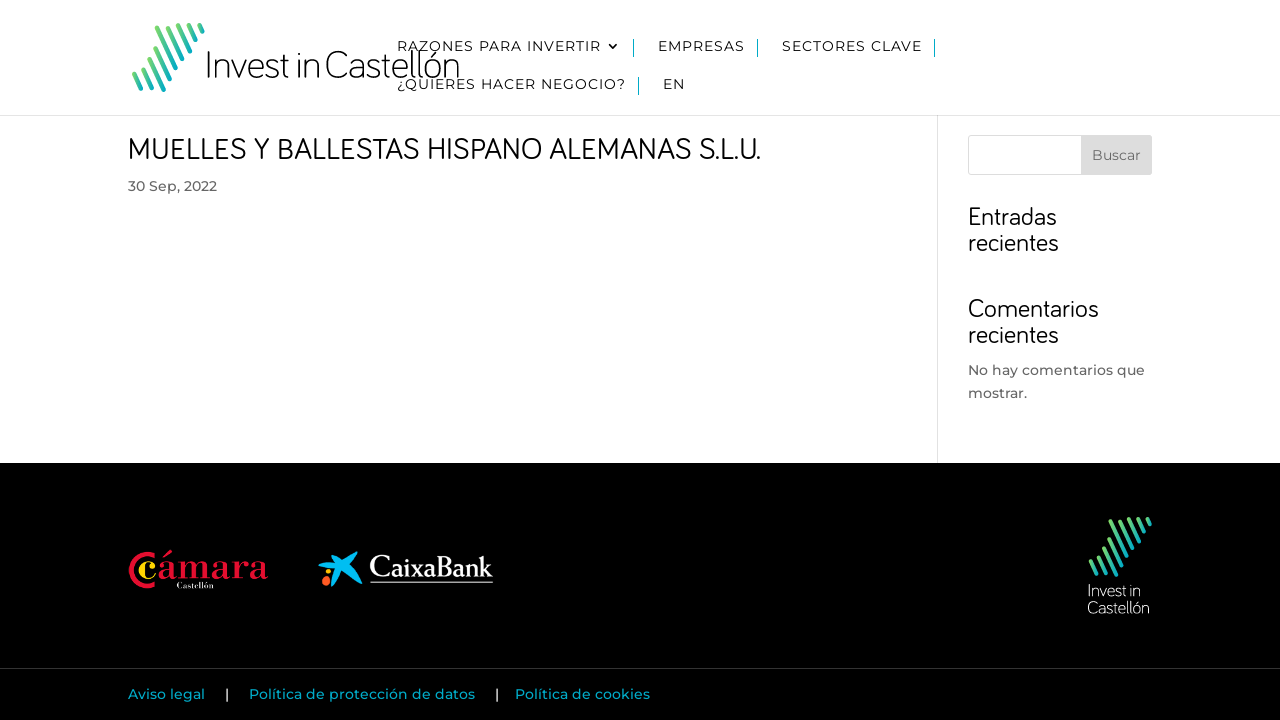

--- FILE ---
content_type: image/svg+xml
request_url: https://www.investincastellon.com/wp-content/uploads/2022/07/logo-invest-10.svg
body_size: 9198
content:
<?xml version="1.0" encoding="UTF-8"?><svg id="a" xmlns="http://www.w3.org/2000/svg" xmlns:xlink="http://www.w3.org/1999/xlink" viewBox="0 0 207.15 314.37"><defs><style>.k{fill:url(#e);}.l{fill:url(#d);}.m{fill:url(#g);}.n{fill:url(#f);}.o{fill:url(#i);}.p{fill:url(#h);}.q{fill:url(#j);}.r{fill:url(#c);}.s{fill:url(#b);}.t{fill:#fff;}</style><linearGradient id="b" x1="125.87" y1="43.22" x2="172.33" y2="43.22" gradientTransform="matrix(1, 0, 0, 1, 0, 0)" gradientUnits="userSpaceOnUse"><stop offset="0" stop-color="#89dc65"/><stop offset=".23" stop-color="#62ce80"/><stop offset=".59" stop-color="#2dbba7"/><stop offset=".85" stop-color="#0cafbe"/><stop offset="1" stop-color="#00abc8"/></linearGradient><linearGradient id="c" x1="28.33" y1="157.31" x2="64.37" y2="157.31" xlink:href="#b"/><linearGradient id="d" x1="2.48" y1="164.13" x2="33.86" y2="164.13" xlink:href="#b"/><linearGradient id="e" x1="156.36" y1="26.91" x2="187.74" y2="26.91" xlink:href="#b"/><linearGradient id="f" x1="186.56" y1="15.04" x2="207.15" y2="15.04" xlink:href="#b"/><linearGradient id="g" x1="97.6" y1="58.05" x2="150.17" y2="58.05" xlink:href="#b"/><linearGradient id="h" x1="45.55" y1="144.92" x2="98.12" y2="144.92" xlink:href="#b"/><linearGradient id="i" x1="62.42" y1="114.77" x2="114.99" y2="114.77" xlink:href="#b"/><linearGradient id="j" x1="66.42" y1="70.07" x2="131.55" y2="70.07" xlink:href="#b"/></defs><g><path class="s" d="M126.65,10.05l11.39,24.59,18.17,39.23,4.19,9.05c1.42,3.08,6.1,4.08,8.84,2.32,3.17-2.04,3.84-5.55,2.32-8.84l-11.39-24.59-18.17-39.23-4.19-9.05c-1.42-3.08-6.1-4.08-8.84-2.32-3.17,2.04-3.84,5.55-2.32,8.84h0Z"/><path class="r" d="M29.1,135.08l20.41,44.59,2.92,6.38c1.41,3.08,6.11,4.08,8.84,2.32,3.18-2.05,3.83-5.54,2.32-8.84l-20.41-44.59-2.92-6.38c-1.41-3.08-6.11-4.08-8.84-2.32-3.18,2.05-3.83,5.54-2.32,8.84h0Z"/><path class="l" d="M3.26,146.93l16.34,35.82,2.33,5.1c1.41,3.09,6.11,4.08,8.84,2.32,3.18-2.05,3.82-5.54,2.32-8.84l-16.34-35.82-2.33-5.1c-1.41-3.09-6.11-4.08-8.84-2.32-3.18,2.05-3.82,5.54-2.32,8.84h0Z"/><path class="k" d="M157.14,9.71l16.34,35.82,2.33,5.1c1.41,3.09,6.11,4.08,8.84,2.32,3.18-2.05,3.82-5.54,2.32-8.84l-16.34-35.82-2.33-5.1c-1.41-3.09-6.11-4.08-8.84-2.32-3.18,2.05-3.82,5.54-2.32,8.84h0Z"/><path class="n" d="M187.34,9.71c5.45,11.94,.11,.15,5.55,12.09l2.33,5.1c1.41,3.09,6.11,4.08,8.84,2.32,3.18-2.05,3.82-5.54,2.32-8.84-5.45-11.94-.11-.15-5.55-12.09l-2.33-5.1c-1.41-3.09-6.11-4.08-8.84-2.32-3.18,2.05-3.82,5.54-2.32,8.84h0Z"/><path class="m" d="M98.38,18.41l13.53,29.14,21.39,46.05,4.92,10.6c1.43,3.07,6.1,4.09,8.84,2.32,3.17-2.04,3.85-5.55,2.32-8.84l-13.53-29.14-21.39-46.05-4.92-10.6c-1.43-3.07-6.1-4.09-8.84-2.32-3.17,2.04-3.85,5.55-2.32,8.84h0Z"/><path class="p" d="M46.33,105.29l13.53,29.14,21.39,46.05,4.92,10.6c1.43,3.07,6.1,4.09,8.84,2.32,3.17-2.04,3.85-5.55,2.32-8.84l-13.53-29.14-21.39-46.05-4.92-10.6c-1.43-3.07-6.1-4.09-8.84-2.32-3.17,2.04-3.85,5.55-2.32,8.84h0Z"/><path class="o" d="M63.2,75.13l13.53,29.14,21.39,46.05,4.92,10.6c1.43,3.07,6.1,4.09,8.84,2.32,3.17-2.04,3.85-5.55,2.32-8.84l-13.53-29.14-21.39-46.05-4.92-10.6c-1.43-3.07-6.1-4.09-8.84-2.32-3.17,2.04-3.85,5.55-2.32,8.84h0Z"/><path class="q" d="M67.2,16.98l5.21,11.21,12.51,26.91,15.14,32.56,13.09,28.15c2.11,4.54,4.02,9.26,6.36,13.68,.03,.06,.06,.13,.09,.19,1.43,3.07,6.1,4.09,8.84,2.32,3.17-2.04,3.85-5.55,2.32-8.84l-5.21-11.21-12.51-26.91-15.14-32.56-13.09-28.15c-2.11-4.54-4.02-9.26-6.36-13.68-.03-.06-.06-.13-.09-.19-1.43-3.07-6.1-4.09-8.84-2.32-3.17,2.04-3.85,5.55-2.32,8.84h0Z"/></g><g><path class="t" d="M4.12,257.94c.86,0,1.53-.67,1.53-1.53v-36.98c0-.86-.67-1.53-1.53-1.53s-1.53,.67-1.53,1.53v36.98c0,.86,.67,1.53,1.53,1.53Z"/><path class="t" d="M35.25,256.47v-15.99c0-7.03-3.6-10.59-10.7-10.59-3.41,0-6.39,1.36-8.21,3.68v-1.87c0-.8-.67-1.47-1.47-1.47s-1.47,.67-1.47,1.47v24.77c0,.8,.67,1.47,1.47,1.47s1.47-.67,1.47-1.47v-15.42c0-4.2,2.52-8.44,8.16-8.44s7.82,2.43,7.82,7.88v15.99c0,.8,.67,1.47,1.47,1.47s1.47-.67,1.47-1.47Z"/><path class="t" d="M48.19,257.12v.03c.28,.53,.71,.8,1.3,.8s1.03-.27,1.31-.84l10.17-24.67c.1-.2,.18-.52,.18-.73,0-.8-.67-1.47-1.47-1.47-.72,0-1.22,.51-1.37,.95l-8.82,21.87-8.81-21.83c-.17-.49-.66-.99-1.38-.99-.8,0-1.47,.67-1.47,1.47,0,.21,.08,.53,.16,.69l10.2,24.73Z"/><path class="t" d="M75.89,258.22c4.73,0,7.62-1.78,9.22-3.28,.21-.21,.52-.52,.52-1.06,0-.74-.62-1.36-1.36-1.36-.36,0-.61,.15-.85,.31-1.56,1.29-3.56,2.67-7.54,2.67-6.28,0-9.54-3.58-9.72-10.63h18.34c1.03,0,1.69-.5,1.85-1.42,.12-.73,.12-1.54,.12-2.19,0-9.9-7.02-11.38-11.21-11.38-7.69,0-12.11,5.15-12.11,14.13s4.4,14.19,12.73,14.19Zm-.62-25.61c6.88,0,8.33,4.71,8.33,8.66,0,.22-.01,.62-.03,.95h-17.38c.5-7.93,5.2-9.61,9.08-9.61Z"/><path class="t" d="M99.03,258.22c6.21,0,9.91-2.84,9.91-7.6,0-5.08-4.57-6.67-8.99-8.19-3.66-1.26-7.11-2.46-7.11-5.6,0-3.8,4.17-4.22,5.96-4.22,2.9,0,4.97,.84,6.93,2.8,.41,.41,.79,.41,.95,.41,.74,0,1.36-.62,1.36-1.36,0-.4-.12-.63-.38-.98-2.12-2.38-5.1-3.59-8.85-3.59-5.57,0-8.9,2.59-8.9,6.93,0,5.11,4.61,6.74,9.08,8.31,3.61,1.27,7.02,2.47,7.02,5.48,0,4.26-4.37,4.89-6.97,4.89-3.61,0-6.03-.98-8.11-3.31-.27-.27-.6-.41-.95-.41-.66,0-1.36,.55-1.36,1.36,0,.4,.12,.63,.34,.93,1.5,2.06,5.2,4.14,10.07,4.14Z"/><path class="t" d="M122.33,233.4c.74,0,1.36-.62,1.36-1.36s-.62-1.36-1.36-1.36h-4.44v-6.24c0-.8-.67-1.47-1.47-1.47s-1.47,.67-1.47,1.47v6.24h-2.87c-.74,0-1.36,.62-1.36,1.36s.62,1.36,1.36,1.36h2.87v17.28c0,4.41,2.74,7.27,6.99,7.27,.74,0,1.36-.62,1.36-1.36s-.62-1.36-1.36-1.36c-2.57,0-4.05-1.66-4.05-4.55v-17.28h4.44Z"/><path class="t" d="M138.94,230.24c-.8,0-1.47,.67-1.47,1.47v24.77c0,.8,.67,1.47,1.47,1.47s1.47-.67,1.47-1.47v-24.77c0-.8-.67-1.47-1.47-1.47Z"/><path class="t" d="M138.94,224.17c1.04,0,1.64-.66,1.64-1.81s-.6-1.81-1.64-1.81-1.64,.66-1.64,1.81,.6,1.81,1.64,1.81Z"/><path class="t" d="M148.51,257.94c.8,0,1.47-.67,1.47-1.47v-15.42c0-4.2,2.52-8.44,8.16-8.44s7.82,2.43,7.82,7.88v15.99c0,.8,.67,1.47,1.47,1.47s1.47-.67,1.47-1.47v-15.99c0-7.03-3.6-10.59-10.7-10.59-3.41,0-6.39,1.36-8.21,3.68v-1.87c0-.8-.67-1.47-1.47-1.47s-1.47,.67-1.47,1.47v24.77c0,.8,.67,1.47,1.47,1.47Z"/><path class="t" d="M17.96,276.48c4.31,0,8.43,1.96,10.77,5.11,.31,.38,.69,.57,1.16,.57,.79,0,1.41-.62,1.41-1.41,0-.31-.11-.64-.34-.98-2.73-3.83-7.6-6.12-13-6.12-11.75,0-17.96,7.05-17.96,20.38s6.04,20.33,17.96,20.33c5.56,0,10.57-2.35,13.07-6.13,.19-.28,.27-.63,.27-.85,0-.79-.62-1.41-1.41-1.41-.48,0-.86,.19-1.18,.59-2.33,3.12-6.35,4.98-10.76,4.98-10.17,0-14.91-5.56-14.91-17.5s5.02-17.56,14.91-17.56Z"/><path class="t" d="M46,285.98c-5.62,0-8.39,3.11-9.53,4.95-.18,.27-.27,.56-.27,.85,0,.79,.62,1.41,1.41,1.41,.38,0,.9-.18,1.2-.68,1.2-1.85,2.84-3.82,7.19-3.82,4.86,0,7.65,2.46,7.65,6.75v1.96h-8.04c-6.91,0-11.04,3.16-11.04,8.45s3.8,8.39,10.42,8.39c3.55,0,6.64-1.16,8.66-3.22v1.53c0,.79,.62,1.41,1.41,1.41s1.41-.62,1.41-1.41v-16.66c0-4.52-1.82-9.91-10.48-9.91Zm-1.01,25.56c-4.93,0-7.42-1.91-7.42-5.68s2.93-5.79,8.04-5.79h8.04v4.16c0,5.05-4.35,7.31-8.66,7.31Z"/><path class="t" d="M71.41,298.51c-3.66-1.26-7.11-2.46-7.11-5.6,0-3.8,4.17-4.22,5.96-4.22,2.9,0,4.97,.84,6.93,2.8,.41,.41,.79,.41,.95,.41,.74,0,1.36-.62,1.36-1.36,0-.4-.12-.63-.38-.98-2.12-2.38-5.1-3.59-8.85-3.59-5.57,0-8.9,2.59-8.9,6.93,0,5.11,4.61,6.74,9.08,8.31,3.61,1.27,7.02,2.47,7.02,5.48,0,4.26-4.37,4.89-6.97,4.89-3.61,0-6.03-.98-8.11-3.31-.27-.27-.6-.41-.95-.41-.66,0-1.36,.55-1.36,1.36,0,.4,.12,.63,.34,.93,1.5,2.06,5.2,4.14,10.07,4.14,6.21,0,9.91-2.84,9.91-7.6,0-5.08-4.57-6.67-8.99-8.19Z"/><path class="t" d="M93.79,289.49c.74,0,1.36-.62,1.36-1.36s-.62-1.36-1.36-1.36h-4.44v-6.24c0-.8-.67-1.47-1.47-1.47s-1.47,.67-1.47,1.47v6.24h-2.87c-.74,0-1.36,.62-1.36,1.36s.62,1.36,1.36,1.36h2.87v17.28c0,4.41,2.74,7.27,6.99,7.27,.74,0,1.36-.62,1.36-1.36s-.62-1.36-1.36-1.36c-2.57,0-4.05-1.66-4.05-4.55v-17.28h4.44Z"/><path class="t" d="M110.34,285.98c-7.69,0-12.11,5.15-12.11,14.13s4.4,14.19,12.73,14.19c4.73,0,7.62-1.78,9.22-3.28,.21-.21,.52-.52,.52-1.06,0-.74-.62-1.36-1.36-1.36-.36,0-.61,.15-.85,.31-1.56,1.29-3.56,2.67-7.54,2.67-6.28,0-9.54-3.58-9.72-10.63h18.34c1.03,0,1.69-.5,1.85-1.42,.12-.73,.12-1.54,.12-2.19,0-9.9-7.02-11.38-11.21-11.38Zm0,2.71c6.88,0,8.33,4.71,8.33,8.66,0,.22-.01,.62-.03,.95h-17.38c.5-7.93,5.2-9.61,9.08-9.61Z"/><path class="t" d="M132.01,311.31c-1.75,0-2.92-.68-2.92-3.99v-33.61c0-.8-.67-1.47-1.47-1.47s-1.47,.67-1.47,1.47v33.61c0,4.26,2.14,6.7,5.86,6.7,.74,0,1.36-.62,1.36-1.36s-.62-1.36-1.36-1.36Z"/><path class="t" d="M142.99,311.31c-1.75,0-2.92-.68-2.92-3.99v-33.61c0-.8-.67-1.47-1.47-1.47s-1.47,.67-1.47,1.47v33.61c0,4.26,2.14,6.7,5.86,6.7,.74,0,1.36-.62,1.36-1.36s-.62-1.36-1.36-1.36Z"/><path class="t" d="M162.43,275.08c-.38,.03-.72,.21-1,.54l-5.58,6.65c-.46,.55-.4,1.19,.15,1.74,.25,.25,.55,.39,.91,.39h0c.33-.01,.65-.18,.89-.46l5.84-6.29c.31-.31,.47-.68,.45-1.09-.01-.4-.21-.78-.54-1.07-.33-.29-.7-.41-1.12-.42Z"/><path class="t" d="M158.53,285.98c-7.96,0-12.16,4.89-12.16,14.13s4.21,14.19,12.16,14.19,12.17-4.91,12.17-14.19-4.21-14.13-12.17-14.13Zm0,25.61c-6.13,0-9.11-3.75-9.11-11.48s2.98-11.42,9.11-11.42,9.11,3.74,9.11,11.42-2.98,11.48-9.11,11.48Z"/><path class="t" d="M186.73,285.98c-3.41,0-6.39,1.36-8.21,3.68v-1.87c0-.8-.67-1.47-1.47-1.47s-1.47,.67-1.47,1.47v24.77c0,.8,.67,1.47,1.47,1.47s1.47-.67,1.47-1.47v-15.42c0-4.2,2.52-8.44,8.16-8.44s7.82,2.43,7.82,7.88v15.99c0,.8,.67,1.47,1.47,1.47s1.47-.67,1.47-1.47v-15.99c0-7.03-3.6-10.59-10.7-10.59Z"/></g></svg>

--- FILE ---
content_type: image/svg+xml
request_url: https://www.investincastellon.com/wp-content/uploads/2022/07/logo-invest-03.svg
body_size: 9008
content:
<?xml version="1.0" encoding="UTF-8"?><svg id="a" xmlns="http://www.w3.org/2000/svg" xmlns:xlink="http://www.w3.org/1999/xlink" viewBox="0 0 591.56 124.68"><defs><style>.k{fill:url(#e);}.l{fill:url(#d);}.m{fill:url(#g);}.n{fill:url(#f);}.o{fill:url(#i);}.p{fill:url(#h);}.q{fill:url(#j);}.r{fill:url(#c);}.s{fill:url(#b);}</style><linearGradient id="b" x1="79.19" y1="27.74" x2="109.01" y2="27.74" gradientTransform="matrix(1, 0, 0, 1, 0, 0)" gradientUnits="userSpaceOnUse"><stop offset="0" stop-color="#89dc65"/><stop offset=".23" stop-color="#62ce80"/><stop offset=".59" stop-color="#2dbba7"/><stop offset=".85" stop-color="#0cafbe"/><stop offset="1" stop-color="#00abc8"/></linearGradient><linearGradient id="c" x1="16.59" y1="100.96" x2="39.72" y2="100.96" xlink:href="#b"/><linearGradient id="d" x1="0" y1="105.34" x2="20.14" y2="105.34" xlink:href="#b"/><linearGradient id="e" x1="98.76" y1="17.27" x2="118.9" y2="17.27" xlink:href="#b"/><linearGradient id="f" x1="118.14" y1="9.65" x2="131.36" y2="9.65" xlink:href="#b"/><linearGradient id="g" x1="61.05" y1="37.26" x2="94.79" y2="37.26" xlink:href="#b"/><linearGradient id="h" x1="27.64" y1="93.01" x2="61.38" y2="93.01" xlink:href="#b"/><linearGradient id="i" x1="38.47" y1="73.66" x2="72.21" y2="73.66" xlink:href="#b"/><linearGradient id="j" x1="41.04" y1="44.97" x2="82.84" y2="44.97" xlink:href="#b"/></defs><g><path class="s" d="M79.69,6.45l7.31,15.78,11.66,25.18,2.69,5.81c.91,1.97,3.92,2.62,5.67,1.49,2.03-1.31,2.47-3.56,1.49-5.67l-7.31-15.78-11.66-25.18-2.69-5.81c-.91-1.97-3.92-2.62-5.67-1.49-2.03,1.31-2.47,3.56-1.49,5.67h0Z"/><path class="r" d="M17.09,86.7l13.1,28.62,1.88,4.1c.91,1.98,3.92,2.62,5.67,1.49,2.04-1.32,2.46-3.56,1.49-5.67l-13.1-28.62-1.88-4.1c-.91-1.98-3.92-2.62-5.67-1.49-2.04,1.32-2.46,3.56-1.49,5.67h0Z"/><path class="l" d="M.5,94.3l10.49,22.99,1.49,3.27c.9,1.98,3.92,2.62,5.67,1.49,2.04-1.32,2.45-3.56,1.49-5.67l-10.49-22.99-1.49-3.27c-.9-1.98-3.92-2.62-5.67-1.49-2.04,1.32-2.45,3.56-1.49,5.67H.5Z"/><path class="k" d="M99.26,6.23l10.49,22.99,1.49,3.27c.9,1.98,3.92,2.62,5.67,1.49,2.04-1.32,2.45-3.56,1.49-5.67l-10.49-22.99-1.49-3.27c-.9-1.98-3.92-2.62-5.67-1.49-2.04,1.32-2.45,3.56-1.49,5.67h0Z"/><path class="n" d="M118.64,6.23c3.5,7.66,.07,.1,3.56,7.76l1.49,3.27c.9,1.98,3.92,2.62,5.67,1.49,2.04-1.32,2.45-3.56,1.49-5.67-3.5-7.66-.07-.1-3.56-7.76l-1.49-3.27c-.9-1.98-3.92-2.62-5.67-1.49-2.04,1.32-2.45,3.56-1.49,5.67h0Z"/><path class="m" d="M61.55,11.82l8.69,18.7,13.73,29.55,3.16,6.81c.92,1.97,3.91,2.62,5.67,1.49,2.03-1.31,2.47-3.56,1.49-5.67l-8.69-18.7-13.73-29.55-3.16-6.81c-.92-1.97-3.91-2.62-5.67-1.49-2.03,1.31-2.47,3.56-1.49,5.67h0Z"/><path class="p" d="M28.14,67.57l8.69,18.7,13.73,29.55,3.16,6.81c.92,1.97,3.91,2.62,5.67,1.49,2.03-1.31,2.47-3.56,1.49-5.67l-8.69-18.7-13.73-29.55-3.16-6.81c-.92-1.97-3.91-2.62-5.67-1.49-2.03,1.31-2.47,3.56-1.49,5.67h0Z"/><path class="o" d="M38.97,48.22l8.69,18.7,13.73,29.55,3.16,6.81c.92,1.97,3.91,2.62,5.67,1.49,2.03-1.31,2.47-3.56,1.49-5.67l-8.69-18.7-13.73-29.55-3.16-6.81c-.92-1.97-3.91-2.62-5.67-1.49-2.03,1.31-2.47,3.56-1.49,5.67h0Z"/><path class="q" d="M41.54,10.9l3.34,7.19,8.03,17.27,9.72,20.9,8.4,18.07c1.35,2.91,2.58,5.94,4.08,8.78,.02,.04,.04,.08,.06,.12,.92,1.97,3.91,2.62,5.67,1.49,2.03-1.31,2.47-3.56,1.49-5.67l-3.34-7.19-8.03-17.27-9.72-20.9-8.4-18.07c-1.35-2.91-2.58-5.94-4.08-8.78-.02-.04-.04-.08-.06-.12-.92-1.97-3.91-2.62-5.67-1.49-2.03,1.31-2.47,3.56-1.49,5.67h0Z"/></g><g><path d="M302.53,54.01c-.79,0-1.73,.34-1.73,1.94s.94,1.94,1.73,1.94,1.73-.34,1.73-1.94-.94-1.94-1.73-1.94Z"/><path d="M138.61,50.79c-.89,0-1.59,.7-1.59,1.59v44.97c0,.89,.7,1.59,1.59,1.59s1.59-.7,1.59-1.59V52.38c0-.89-.7-1.59-1.59-1.59Z"/><path d="M163.45,65.37c-5.14,0-8.51,2.42-10.25,5.02v-3.09c0-.83-.7-1.53-1.53-1.53s-1.53,.7-1.53,1.53v30.11c0,.83,.7,1.53,1.53,1.53s1.53-.7,1.53-1.53v-18.75c0-5.24,3.15-10.52,10.18-10.52s9.77,3.03,9.77,9.83v19.44c0,.83,.7,1.53,1.53,1.53s1.53-.7,1.53-1.53v-19.44c0-8.37-4.29-12.62-12.75-12.62Z"/><path d="M206.16,65.78c-.75,0-1.26,.51-1.42,1l-10.97,27.19-10.96-27.16c-.13-.38-.57-1.02-1.43-1.02s-1.53,.7-1.53,1.53c0,.22,.08,.56,.17,.74l12.4,30.08c.28,.55,.71,.82,1.34,.82s1.06-.27,1.35-.86l12.37-30.01c.09-.18,.19-.53,.19-.77,0-.83-.7-1.53-1.53-1.53Z"/><path d="M225.12,65.37c-9.19,0-14.46,6.17-14.46,16.93s5.26,16.99,15.21,16.99c5.67,0,9.12-2.12,11.03-3.91,.23-.24,.55-.56,.55-1.1,0-.75-.64-1.39-1.39-1.39-.36,0-.61,.14-.87,.32-2.02,1.67-4.41,3.31-9.33,3.31-7.88,0-11.94-4.52-12.09-13.44h22.56c1.42,0,1.87-.82,2-1.51,.14-.86,.14-1.83,.14-2.61,0-11.81-8.38-13.57-13.37-13.57Zm10.38,13.57c0,.33-.03,.97-.04,1.42h-21.66c.3-5.69,2.57-12.21,11.32-12.21,6.89,0,10.38,3.63,10.38,10.79Z"/><path d="M255.05,80.58c-4.54-1.57-8.82-3.05-8.82-7.05,0-4.69,4.7-5.39,7.51-5.39,3.6,0,6.17,1.04,8.61,3.48,.42,.42,.79,.42,.97,.42,.75,0,1.39-.64,1.39-1.39,0-.41-.13-.65-.4-1.02-2.53-2.84-6.08-4.27-10.57-4.27-6.51,0-10.56,3.13-10.56,8.17,0,6.03,5.77,8.07,10.86,9.86,4.48,1.58,8.71,3.07,8.71,6.91,0,5.4-5.48,6.21-8.74,6.21-4.47,0-7.47-1.22-10.05-4.1-.28-.28-.61-.42-.97-.42-.67,0-1.39,.56-1.39,1.39,0,.41,.13,.66,.37,.98,1.78,2.45,6.2,4.93,12.04,4.93,7.38,0,11.79-3.36,11.79-8.99,0-6-5.71-7.97-10.75-9.72Z"/><path d="M282.34,66.32h-5.66v-7.85c0-.83-.7-1.53-1.53-1.53s-1.53,.7-1.53,1.53v7.85h-3.74c-.75,0-1.39,.64-1.39,1.39s.64,1.39,1.39,1.39h3.74v21.26c0,5.21,3.23,8.58,8.23,8.58,.75,0,1.39-.64,1.39-1.39s-.64-1.39-1.39-1.39c-3.24,0-5.18-2.17-5.18-5.79v-21.26h5.66c.75,0,1.39-.64,1.39-1.39s-.64-1.39-1.39-1.39Z"/><path d="M302.53,65.78c-.83,0-1.53,.7-1.53,1.53v30.11c0,.83,.7,1.53,1.53,1.53s1.53-.7,1.53-1.53v-30.11c0-.83-.7-1.53-1.53-1.53Z"/><path d="M325.94,65.37c-5.14,0-8.51,2.42-10.25,5.02v-3.09c0-.83-.7-1.53-1.53-1.53s-1.53,.7-1.53,1.53v30.11c0,.83,.7,1.53,1.53,1.53s1.53-.7,1.53-1.53v-18.75c0-5.24,3.15-10.52,10.18-10.52s9.77,3.03,9.77,9.83v19.44c0,.83,.7,1.53,1.53,1.53s1.53-.7,1.53-1.53v-19.44c0-8.37-4.29-12.62-12.75-12.62Z"/><path d="M373.61,53.23c5.32,0,10.41,2.41,13.3,6.31,.43,.54,.9,.6,1.21,.6,.82,0,1.46-.64,1.46-1.46,0-.33-.12-.68-.37-1.04-3.28-4.59-9.11-7.33-15.6-7.33-13.92,0-21.58,8.71-21.58,24.52s7.26,24.45,21.58,24.45c6.68,0,12.68-2.81,15.68-7.34,.2-.3,.29-.67,.29-.89,0-.82-.64-1.46-1.46-1.46-.32,0-.78,.06-1.22,.61-2.88,3.86-7.85,6.17-13.29,6.17-12.72,0-18.39-6.64-18.39-21.54s6.19-21.61,18.39-21.61Z"/><path d="M407.7,65.3c-6.71,0-10.01,3.71-11.37,5.9-.19,.29-.29,.59-.29,.89,0,.82,.64,1.46,1.46,1.46,.39,0,.93-.19,1.24-.71,1.5-2.31,3.55-4.77,8.96-4.77,6.17,0,9.56,3.01,9.56,8.47v2.65h-10.04c-8.24,0-13.16,3.74-13.16,10.01s4.52,9.95,12.41,9.95c4.51,0,8.43-1.59,10.79-4.32v2.52c0,.82,.64,1.46,1.46,1.46s1.46-.64,1.46-1.46v-20.26c0-7.6-4.43-11.79-12.48-11.79Zm9.56,16.6v5.32c0,6.32-5.42,9.15-10.79,9.15-6.08,0-9.29-2.48-9.29-7.17s3.66-7.3,10.04-7.3h10.04Z"/><path d="M438.51,80.51c-4.54-1.57-8.82-3.05-8.82-7.05,0-4.69,4.7-5.39,7.51-5.39,3.6,0,6.17,1.04,8.61,3.48,.42,.42,.79,.42,.97,.42,.75,0,1.39-.64,1.39-1.39,0-.41-.13-.65-.4-1.02-2.53-2.84-6.09-4.27-10.57-4.27-6.51,0-10.56,3.13-10.56,8.17,0,6.03,5.77,8.07,10.86,9.86,4.48,1.58,8.71,3.07,8.71,6.91,0,5.4-5.48,6.21-8.74,6.21-4.47,0-7.47-1.22-10.05-4.1-.28-.28-.61-.42-.97-.42-.67,0-1.39,.56-1.39,1.39,0,.41,.13,.66,.37,.98,1.78,2.45,6.2,4.93,12.04,4.93,7.38,0,11.79-3.36,11.79-8.99,0-6-5.71-7.97-10.75-9.72Z"/><path d="M465.81,66.26h-5.66v-7.85c0-.83-.7-1.53-1.53-1.53s-1.53,.7-1.53,1.53v7.85h-3.74c-.75,0-1.39,.64-1.39,1.39s.64,1.39,1.39,1.39h3.74v21.26c0,5.21,3.23,8.58,8.23,8.58,.75,0,1.39-.64,1.39-1.39s-.64-1.39-1.39-1.39c-3.24,0-5.18-2.17-5.18-5.8v-21.26h5.66c.75,0,1.39-.64,1.39-1.39s-.64-1.39-1.39-1.39Z"/><path d="M485.93,65.3c-9.19,0-14.46,6.17-14.46,16.93s5.26,16.99,15.21,16.99c5.67,0,9.12-2.12,11.03-3.91,.24-.23,.56-.56,.56-1.11,0-.75-.64-1.39-1.39-1.39-.36,0-.61,.14-.87,.32-2.02,1.67-4.41,3.31-9.33,3.31-7.88,0-11.94-4.52-12.09-13.44h22.56c1.42,0,1.87-.82,2-1.51,.14-.86,.14-1.83,.14-2.62,0-11.81-8.38-13.57-13.37-13.57Zm10.38,13.57c0,.33-.03,.97-.05,1.42h-21.65c.3-5.69,2.57-12.21,11.32-12.21,6.89,0,10.38,3.63,10.38,10.79Z"/><path d="M512.28,96.1c-2.71,0-3.81-1.48-3.81-5.11V50.12c0-.83-.7-1.53-1.53-1.53s-1.53,.7-1.53,1.53v40.86c0,5.09,2.44,7.89,6.86,7.89,.75,0,1.39-.64,1.39-1.39s-.64-1.39-1.39-1.39Z"/><path d="M525.63,96.1c-2.71,0-3.81-1.48-3.81-5.11V50.12c0-.83-.7-1.53-1.53-1.53s-1.53,.7-1.53,1.53v40.86c0,5.09,2.44,7.89,6.86,7.89,.75,0,1.39-.64,1.39-1.39s-.64-1.39-1.39-1.39Z"/><path d="M542.51,62.85h.04c.23,0,.58-.1,.9-.48l7.1-7.65c.32-.32,.49-.72,.47-1.13-.02-.42-.22-.81-.57-1.11-.46-.41-.89-.46-1.17-.45-.39,.03-.75,.22-1.04,.57l-6.78,8.08c-.27,.33-.61,.99,.17,1.77,.26,.26,.57,.39,.88,.39Z"/><path d="M544.52,65.3c-9.51,0-14.53,5.85-14.53,16.93,0,14.05,7.9,16.99,14.53,16.99s14.53-2.95,14.53-16.99c0-11.07-5.02-16.93-14.53-16.93Zm11.34,16.93c0,9.57-3.71,14.21-11.34,14.21s-11.34-4.65-11.34-14.21,3.71-14.15,11.34-14.15,11.34,4.63,11.34,14.15Z"/><path d="M578.81,65.3c-5.14,0-8.51,2.42-10.25,5.02v-3.09c0-.83-.7-1.53-1.53-1.53s-1.53,.7-1.53,1.53v30.11c0,.83,.7,1.53,1.53,1.53s1.53-.7,1.53-1.53v-18.75c0-5.24,3.15-10.52,10.18-10.52s9.77,3.03,9.77,9.83v19.44c0,.83,.7,1.53,1.53,1.53s1.53-.7,1.53-1.53v-19.44c0-8.37-4.29-12.61-12.75-12.61Z"/></g></svg>

--- FILE ---
content_type: image/svg+xml
request_url: https://www.investincastellon.com/wp-content/uploads/2022/07/logo-invest-03.svg
body_size: 9008
content:
<?xml version="1.0" encoding="UTF-8"?><svg id="a" xmlns="http://www.w3.org/2000/svg" xmlns:xlink="http://www.w3.org/1999/xlink" viewBox="0 0 591.56 124.68"><defs><style>.k{fill:url(#e);}.l{fill:url(#d);}.m{fill:url(#g);}.n{fill:url(#f);}.o{fill:url(#i);}.p{fill:url(#h);}.q{fill:url(#j);}.r{fill:url(#c);}.s{fill:url(#b);}</style><linearGradient id="b" x1="79.19" y1="27.74" x2="109.01" y2="27.74" gradientTransform="matrix(1, 0, 0, 1, 0, 0)" gradientUnits="userSpaceOnUse"><stop offset="0" stop-color="#89dc65"/><stop offset=".23" stop-color="#62ce80"/><stop offset=".59" stop-color="#2dbba7"/><stop offset=".85" stop-color="#0cafbe"/><stop offset="1" stop-color="#00abc8"/></linearGradient><linearGradient id="c" x1="16.59" y1="100.96" x2="39.72" y2="100.96" xlink:href="#b"/><linearGradient id="d" x1="0" y1="105.34" x2="20.14" y2="105.34" xlink:href="#b"/><linearGradient id="e" x1="98.76" y1="17.27" x2="118.9" y2="17.27" xlink:href="#b"/><linearGradient id="f" x1="118.14" y1="9.65" x2="131.36" y2="9.65" xlink:href="#b"/><linearGradient id="g" x1="61.05" y1="37.26" x2="94.79" y2="37.26" xlink:href="#b"/><linearGradient id="h" x1="27.64" y1="93.01" x2="61.38" y2="93.01" xlink:href="#b"/><linearGradient id="i" x1="38.47" y1="73.66" x2="72.21" y2="73.66" xlink:href="#b"/><linearGradient id="j" x1="41.04" y1="44.97" x2="82.84" y2="44.97" xlink:href="#b"/></defs><g><path class="s" d="M79.69,6.45l7.31,15.78,11.66,25.18,2.69,5.81c.91,1.97,3.92,2.62,5.67,1.49,2.03-1.31,2.47-3.56,1.49-5.67l-7.31-15.78-11.66-25.18-2.69-5.81c-.91-1.97-3.92-2.62-5.67-1.49-2.03,1.31-2.47,3.56-1.49,5.67h0Z"/><path class="r" d="M17.09,86.7l13.1,28.62,1.88,4.1c.91,1.98,3.92,2.62,5.67,1.49,2.04-1.32,2.46-3.56,1.49-5.67l-13.1-28.62-1.88-4.1c-.91-1.98-3.92-2.62-5.67-1.49-2.04,1.32-2.46,3.56-1.49,5.67h0Z"/><path class="l" d="M.5,94.3l10.49,22.99,1.49,3.27c.9,1.98,3.92,2.62,5.67,1.49,2.04-1.32,2.45-3.56,1.49-5.67l-10.49-22.99-1.49-3.27c-.9-1.98-3.92-2.62-5.67-1.49-2.04,1.32-2.45,3.56-1.49,5.67H.5Z"/><path class="k" d="M99.26,6.23l10.49,22.99,1.49,3.27c.9,1.98,3.92,2.62,5.67,1.49,2.04-1.32,2.45-3.56,1.49-5.67l-10.49-22.99-1.49-3.27c-.9-1.98-3.92-2.62-5.67-1.49-2.04,1.32-2.45,3.56-1.49,5.67h0Z"/><path class="n" d="M118.64,6.23c3.5,7.66,.07,.1,3.56,7.76l1.49,3.27c.9,1.98,3.92,2.62,5.67,1.49,2.04-1.32,2.45-3.56,1.49-5.67-3.5-7.66-.07-.1-3.56-7.76l-1.49-3.27c-.9-1.98-3.92-2.62-5.67-1.49-2.04,1.32-2.45,3.56-1.49,5.67h0Z"/><path class="m" d="M61.55,11.82l8.69,18.7,13.73,29.55,3.16,6.81c.92,1.97,3.91,2.62,5.67,1.49,2.03-1.31,2.47-3.56,1.49-5.67l-8.69-18.7-13.73-29.55-3.16-6.81c-.92-1.97-3.91-2.62-5.67-1.49-2.03,1.31-2.47,3.56-1.49,5.67h0Z"/><path class="p" d="M28.14,67.57l8.69,18.7,13.73,29.55,3.16,6.81c.92,1.97,3.91,2.62,5.67,1.49,2.03-1.31,2.47-3.56,1.49-5.67l-8.69-18.7-13.73-29.55-3.16-6.81c-.92-1.97-3.91-2.62-5.67-1.49-2.03,1.31-2.47,3.56-1.49,5.67h0Z"/><path class="o" d="M38.97,48.22l8.69,18.7,13.73,29.55,3.16,6.81c.92,1.97,3.91,2.62,5.67,1.49,2.03-1.31,2.47-3.56,1.49-5.67l-8.69-18.7-13.73-29.55-3.16-6.81c-.92-1.97-3.91-2.62-5.67-1.49-2.03,1.31-2.47,3.56-1.49,5.67h0Z"/><path class="q" d="M41.54,10.9l3.34,7.19,8.03,17.27,9.72,20.9,8.4,18.07c1.35,2.91,2.58,5.94,4.08,8.78,.02,.04,.04,.08,.06,.12,.92,1.97,3.91,2.62,5.67,1.49,2.03-1.31,2.47-3.56,1.49-5.67l-3.34-7.19-8.03-17.27-9.72-20.9-8.4-18.07c-1.35-2.91-2.58-5.94-4.08-8.78-.02-.04-.04-.08-.06-.12-.92-1.97-3.91-2.62-5.67-1.49-2.03,1.31-2.47,3.56-1.49,5.67h0Z"/></g><g><path d="M302.53,54.01c-.79,0-1.73,.34-1.73,1.94s.94,1.94,1.73,1.94,1.73-.34,1.73-1.94-.94-1.94-1.73-1.94Z"/><path d="M138.61,50.79c-.89,0-1.59,.7-1.59,1.59v44.97c0,.89,.7,1.59,1.59,1.59s1.59-.7,1.59-1.59V52.38c0-.89-.7-1.59-1.59-1.59Z"/><path d="M163.45,65.37c-5.14,0-8.51,2.42-10.25,5.02v-3.09c0-.83-.7-1.53-1.53-1.53s-1.53,.7-1.53,1.53v30.11c0,.83,.7,1.53,1.53,1.53s1.53-.7,1.53-1.53v-18.75c0-5.24,3.15-10.52,10.18-10.52s9.77,3.03,9.77,9.83v19.44c0,.83,.7,1.53,1.53,1.53s1.53-.7,1.53-1.53v-19.44c0-8.37-4.29-12.62-12.75-12.62Z"/><path d="M206.16,65.78c-.75,0-1.26,.51-1.42,1l-10.97,27.19-10.96-27.16c-.13-.38-.57-1.02-1.43-1.02s-1.53,.7-1.53,1.53c0,.22,.08,.56,.17,.74l12.4,30.08c.28,.55,.71,.82,1.34,.82s1.06-.27,1.35-.86l12.37-30.01c.09-.18,.19-.53,.19-.77,0-.83-.7-1.53-1.53-1.53Z"/><path d="M225.12,65.37c-9.19,0-14.46,6.17-14.46,16.93s5.26,16.99,15.21,16.99c5.67,0,9.12-2.12,11.03-3.91,.23-.24,.55-.56,.55-1.1,0-.75-.64-1.39-1.39-1.39-.36,0-.61,.14-.87,.32-2.02,1.67-4.41,3.31-9.33,3.31-7.88,0-11.94-4.52-12.09-13.44h22.56c1.42,0,1.87-.82,2-1.51,.14-.86,.14-1.83,.14-2.61,0-11.81-8.38-13.57-13.37-13.57Zm10.38,13.57c0,.33-.03,.97-.04,1.42h-21.66c.3-5.69,2.57-12.21,11.32-12.21,6.89,0,10.38,3.63,10.38,10.79Z"/><path d="M255.05,80.58c-4.54-1.57-8.82-3.05-8.82-7.05,0-4.69,4.7-5.39,7.51-5.39,3.6,0,6.17,1.04,8.61,3.48,.42,.42,.79,.42,.97,.42,.75,0,1.39-.64,1.39-1.39,0-.41-.13-.65-.4-1.02-2.53-2.84-6.08-4.27-10.57-4.27-6.51,0-10.56,3.13-10.56,8.17,0,6.03,5.77,8.07,10.86,9.86,4.48,1.58,8.71,3.07,8.71,6.91,0,5.4-5.48,6.21-8.74,6.21-4.47,0-7.47-1.22-10.05-4.1-.28-.28-.61-.42-.97-.42-.67,0-1.39,.56-1.39,1.39,0,.41,.13,.66,.37,.98,1.78,2.45,6.2,4.93,12.04,4.93,7.38,0,11.79-3.36,11.79-8.99,0-6-5.71-7.97-10.75-9.72Z"/><path d="M282.34,66.32h-5.66v-7.85c0-.83-.7-1.53-1.53-1.53s-1.53,.7-1.53,1.53v7.85h-3.74c-.75,0-1.39,.64-1.39,1.39s.64,1.39,1.39,1.39h3.74v21.26c0,5.21,3.23,8.58,8.23,8.58,.75,0,1.39-.64,1.39-1.39s-.64-1.39-1.39-1.39c-3.24,0-5.18-2.17-5.18-5.79v-21.26h5.66c.75,0,1.39-.64,1.39-1.39s-.64-1.39-1.39-1.39Z"/><path d="M302.53,65.78c-.83,0-1.53,.7-1.53,1.53v30.11c0,.83,.7,1.53,1.53,1.53s1.53-.7,1.53-1.53v-30.11c0-.83-.7-1.53-1.53-1.53Z"/><path d="M325.94,65.37c-5.14,0-8.51,2.42-10.25,5.02v-3.09c0-.83-.7-1.53-1.53-1.53s-1.53,.7-1.53,1.53v30.11c0,.83,.7,1.53,1.53,1.53s1.53-.7,1.53-1.53v-18.75c0-5.24,3.15-10.52,10.18-10.52s9.77,3.03,9.77,9.83v19.44c0,.83,.7,1.53,1.53,1.53s1.53-.7,1.53-1.53v-19.44c0-8.37-4.29-12.62-12.75-12.62Z"/><path d="M373.61,53.23c5.32,0,10.41,2.41,13.3,6.31,.43,.54,.9,.6,1.21,.6,.82,0,1.46-.64,1.46-1.46,0-.33-.12-.68-.37-1.04-3.28-4.59-9.11-7.33-15.6-7.33-13.92,0-21.58,8.71-21.58,24.52s7.26,24.45,21.58,24.45c6.68,0,12.68-2.81,15.68-7.34,.2-.3,.29-.67,.29-.89,0-.82-.64-1.46-1.46-1.46-.32,0-.78,.06-1.22,.61-2.88,3.86-7.85,6.17-13.29,6.17-12.72,0-18.39-6.64-18.39-21.54s6.19-21.61,18.39-21.61Z"/><path d="M407.7,65.3c-6.71,0-10.01,3.71-11.37,5.9-.19,.29-.29,.59-.29,.89,0,.82,.64,1.46,1.46,1.46,.39,0,.93-.19,1.24-.71,1.5-2.31,3.55-4.77,8.96-4.77,6.17,0,9.56,3.01,9.56,8.47v2.65h-10.04c-8.24,0-13.16,3.74-13.16,10.01s4.52,9.95,12.41,9.95c4.51,0,8.43-1.59,10.79-4.32v2.52c0,.82,.64,1.46,1.46,1.46s1.46-.64,1.46-1.46v-20.26c0-7.6-4.43-11.79-12.48-11.79Zm9.56,16.6v5.32c0,6.32-5.42,9.15-10.79,9.15-6.08,0-9.29-2.48-9.29-7.17s3.66-7.3,10.04-7.3h10.04Z"/><path d="M438.51,80.51c-4.54-1.57-8.82-3.05-8.82-7.05,0-4.69,4.7-5.39,7.51-5.39,3.6,0,6.17,1.04,8.61,3.48,.42,.42,.79,.42,.97,.42,.75,0,1.39-.64,1.39-1.39,0-.41-.13-.65-.4-1.02-2.53-2.84-6.09-4.27-10.57-4.27-6.51,0-10.56,3.13-10.56,8.17,0,6.03,5.77,8.07,10.86,9.86,4.48,1.58,8.71,3.07,8.71,6.91,0,5.4-5.48,6.21-8.74,6.21-4.47,0-7.47-1.22-10.05-4.1-.28-.28-.61-.42-.97-.42-.67,0-1.39,.56-1.39,1.39,0,.41,.13,.66,.37,.98,1.78,2.45,6.2,4.93,12.04,4.93,7.38,0,11.79-3.36,11.79-8.99,0-6-5.71-7.97-10.75-9.72Z"/><path d="M465.81,66.26h-5.66v-7.85c0-.83-.7-1.53-1.53-1.53s-1.53,.7-1.53,1.53v7.85h-3.74c-.75,0-1.39,.64-1.39,1.39s.64,1.39,1.39,1.39h3.74v21.26c0,5.21,3.23,8.58,8.23,8.58,.75,0,1.39-.64,1.39-1.39s-.64-1.39-1.39-1.39c-3.24,0-5.18-2.17-5.18-5.8v-21.26h5.66c.75,0,1.39-.64,1.39-1.39s-.64-1.39-1.39-1.39Z"/><path d="M485.93,65.3c-9.19,0-14.46,6.17-14.46,16.93s5.26,16.99,15.21,16.99c5.67,0,9.12-2.12,11.03-3.91,.24-.23,.56-.56,.56-1.11,0-.75-.64-1.39-1.39-1.39-.36,0-.61,.14-.87,.32-2.02,1.67-4.41,3.31-9.33,3.31-7.88,0-11.94-4.52-12.09-13.44h22.56c1.42,0,1.87-.82,2-1.51,.14-.86,.14-1.83,.14-2.62,0-11.81-8.38-13.57-13.37-13.57Zm10.38,13.57c0,.33-.03,.97-.05,1.42h-21.65c.3-5.69,2.57-12.21,11.32-12.21,6.89,0,10.38,3.63,10.38,10.79Z"/><path d="M512.28,96.1c-2.71,0-3.81-1.48-3.81-5.11V50.12c0-.83-.7-1.53-1.53-1.53s-1.53,.7-1.53,1.53v40.86c0,5.09,2.44,7.89,6.86,7.89,.75,0,1.39-.64,1.39-1.39s-.64-1.39-1.39-1.39Z"/><path d="M525.63,96.1c-2.71,0-3.81-1.48-3.81-5.11V50.12c0-.83-.7-1.53-1.53-1.53s-1.53,.7-1.53,1.53v40.86c0,5.09,2.44,7.89,6.86,7.89,.75,0,1.39-.64,1.39-1.39s-.64-1.39-1.39-1.39Z"/><path d="M542.51,62.85h.04c.23,0,.58-.1,.9-.48l7.1-7.65c.32-.32,.49-.72,.47-1.13-.02-.42-.22-.81-.57-1.11-.46-.41-.89-.46-1.17-.45-.39,.03-.75,.22-1.04,.57l-6.78,8.08c-.27,.33-.61,.99,.17,1.77,.26,.26,.57,.39,.88,.39Z"/><path d="M544.52,65.3c-9.51,0-14.53,5.85-14.53,16.93,0,14.05,7.9,16.99,14.53,16.99s14.53-2.95,14.53-16.99c0-11.07-5.02-16.93-14.53-16.93Zm11.34,16.93c0,9.57-3.71,14.21-11.34,14.21s-11.34-4.65-11.34-14.21,3.71-14.15,11.34-14.15,11.34,4.63,11.34,14.15Z"/><path d="M578.81,65.3c-5.14,0-8.51,2.42-10.25,5.02v-3.09c0-.83-.7-1.53-1.53-1.53s-1.53,.7-1.53,1.53v30.11c0,.83,.7,1.53,1.53,1.53s1.53-.7,1.53-1.53v-18.75c0-5.24,3.15-10.52,10.18-10.52s9.77,3.03,9.77,9.83v19.44c0,.83,.7,1.53,1.53,1.53s1.53-.7,1.53-1.53v-19.44c0-8.37-4.29-12.61-12.75-12.61Z"/></g></svg>